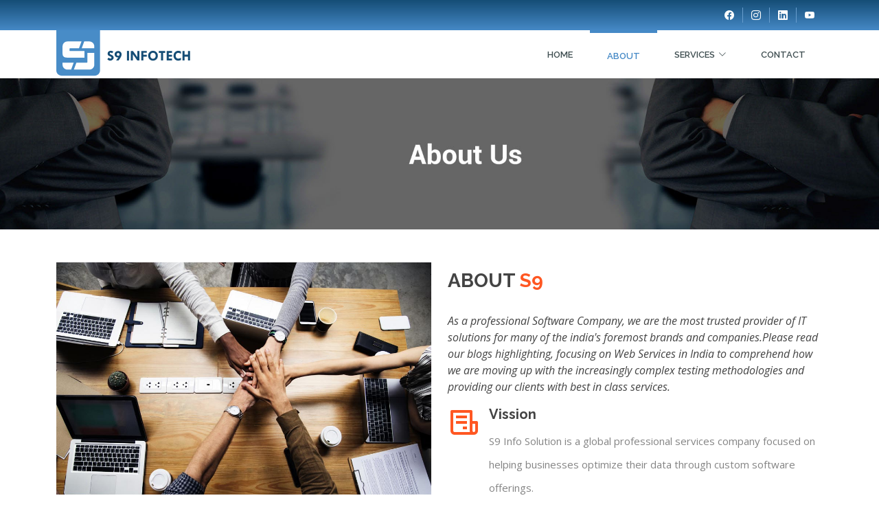

--- FILE ---
content_type: text/html
request_url: http://s9infosolutions.com/about.html
body_size: 2643
content:
<!DOCTYPE html>
<html lang="en">

<head>
  <meta charset="utf-8">
  <meta content="width=device-width, initial-scale=1.0" name="viewport">

  <title>S9 INFOTECH</title>
  <meta content="S9 Info Solutions is a global professional services company focused on helping businesses optimize their data through custom software offerings." name="description">
  <meta content="s9 info solutions, s9infosolutions, s9infosolutions.com, s9 Info, s9, s9group, s9 group, s9group.in, s9 info services, s9 web services, web development, web designing, content writing" name="keywords">

  <!-- Favicons -->
  <link href="assets/img/favicon.png" rel="icon">
  <link href="assets/img/apple-touch-icon.png" rel="apple-touch-icon">

  <!-- Google Fonts -->
  <link href="https://fonts.googleapis.com/css?family=Open+Sans:300,300i,400,400i,600,600i,700,700i|Raleway:300,300i,400,400i,500,500i,600,600i,700,700i|Poppins:300,300i,400,400i,500,500i,600,600i,700,700i" rel="stylesheet">

  <!-- Vendor CSS Files -->
  <link href="assets/vendor/animate.css/animate.min.css" rel="stylesheet">
  <link href="assets/vendor/bootstrap/css/bootstrap.min.css" rel="stylesheet">
  <link href="assets/vendor/bootstrap-icons/bootstrap-icons.css" rel="stylesheet">
  <link href="assets/vendor/boxicons/css/boxicons.min.css" rel="stylesheet">
  <link href="assets/vendor/glightbox/css/glightbox.min.css" rel="stylesheet">
  <link href="assets/vendor/remixicon/remixicon.css" rel="stylesheet">
  <link href="assets/vendor/swiper/swiper-bundle.min.css" rel="stylesheet">

  <!-- Template Main CSS File -->
  <link href="assets/css/style.css" rel="stylesheet">
</head>

<body>

  <!-- ======= Top Bar ======= -->
  <section id="topbar" class="fixed-top d-flex align-items-center">
    <div class="container d-flex justify-content-center justify-content-md-end">
      <div class="social-links d-none d-md-flex">
        <a href="https://www.facebook.com/s9infotech" target="_blank" class="facebook"><i class="bi bi-facebook"></i></a>
        <a href="https://www.instagram.com/s9infotech/" target="_blank" class="instagram"><i class="bi bi-instagram"></i></a>
        <a href="https://www.linkedin.com/company/s9infotech" target="_blank" class="linkedin"><i class="bi bi-linkedin"></i></i></a>
        <a href="https://www.youtube.com/@S9Infotech" target="_blank" class="linkedin"><i class="bi bi-youtube"></i></i></a>
      </div>
    </div>
  </section>

  <!-- ======= Header ======= -->
  <header id="header" class="fixed-top d-flex align-items-center">
    <div class="container d-flex align-items-center justify-content-between">

      <div class="logo">
        <!-- <h1><a href="index.html">S9<span> Info Solutions</span></a></h1> -->
         <a href="index.html"><img src="assets/img/s9logo.svg" alt="" class="img-fluid"></a>
      </div>

      <nav id="navbar" class="navbar">
        <ul>
          <li><a class="nav-link scrollto" href="index.html">Home</a></li>
          <li><a class="nav-link scrollto active" href="about.html">About</a></li>
          <li class="dropdown"><a href=""><span>Services</span> <i class="bi bi-chevron-down"></i></a>
            <ul>
              <li><a href="web-development.html">Web Development</a></li>
              <li><a href="app-development.html">App Development</a></li>
              <li><a href="ecom-development.html">E-Com Development</a></li>
              <li><a href="digital-marketing.html">Digital Marketing</a></li>
              <li><a href="website-designing.html">Website Designing</a></li>
              <li><a href="content-writing.html">Content Writing</a></li>
            </ul>
          </li>
          <li><a class="nav-link scrollto" href="contact.html">Contact</a></li>
        </ul>
        <i class="bi bi-list mobile-nav-toggle"></i>
      </nav><!-- .navbar -->

    </div>
  </header>
  <!-- End Header -->

  <main id="main">

    <!-- ======= Breadcrumbs ======= -->
    <section class="breadcrumbs about-img">
      <div class="container">

        <div class="d-flex justify-content-between align-items-center">
          <!-- <h2>Contact</h2>
          <ol>
            <li><a href="index.html">Home</a></li>
            <li>Contact</li> 
          </ol> -->
        </div>

      </div>
    </section><!-- End Breadcrumbs -->

    <!-- ======= About Section ======= -->
    <section id="about" class="about about-list mt-5">
      <div class="container">

        <div class="row content">
          <div class="col-lg-6 pt-4 pt-lg-0">
            <img src="assets/img/about-list-img.jpg" class="img-fluid" alt="...">
          </div>
          <div class="col-lg-6">
            <h2> About <span> S9</span></h2>
            <p  class="fst-italic">
              As a professional Software Company, we are the most trusted provider of IT solutions for many of the india's foremost brands and companies.Please read our blogs highlighting, focusing on Web Services in India to comprehend how we are moving up with the increasingly complex testing methodologies and providing our clients with best in class services.
            </p>
            <!-- <h3>One-stop solutions.</h3> -->
            <div class="icon-box mt-5 mt-lg-0">
              <i class="bx bx-receipt"></i>
              <h4>Vission</h4>
              <p>S9 Info Solution is a global professional services company focused on helping businesses optimize their data through custom software offerings.</p>
            </div>
            <div class="icon-box mt-3">
              <i class="bx bx-cube-alt"></i>
              <h4>Mission</h4>
              <p>To provide highest quality services and solutions to our clients and a productive and innovative environment for our employees to excel in the world of Information Technology.</p>
            </div>
          </div>
        </div>

      </div>
    </section> <!-- End About Section -->

  </main><!-- End #main -->

  <!-- ======= Footer ======= -->
  <footer id="footer">
    <div class="footer-top">
      <div class="container">
        <div class="row">

          <div class="col-lg-3 col-md-6">
            <div class="footer-info">
             <h3><img src="assets/img/logo.jpeg"></h3>
              <p>
              <!--Flat No.105,-->
              <!--  First Floor, Manikanta Apartments, Beside Narayana School, Bhagya Nagar Colony,-->
              <!--  KPHB, Hyd-500072<br><br>-->
                <i class="bx bx-phone"></i> : +91 941027 9999<br>
                <i class="bx bx-envelope"></i> : sales@s9infotech.com<br>
                <i class="bx bx-envelope"></i> : info@s9infotech.com<br>
              </p>
            </div>
          </div>

          <div class="col-lg-2 col-md-6 footer-links">
            <h4>Useful Links</h4>
            <ul>
              <li><i class="bx bx-chevron-right"></i> <a href="#hero">Home</a></li>
              <li><i class="bx bx-chevron-right"></i> <a href="about.html">About us</a></li>
              <li><i class="bx bx-chevron-right"></i> <a href="#services">Services</a></li>
              <li><i class="bx bx-chevron-right"></i> <a href="#">Terms of Conditions</a></li>
              <li><i class="bx bx-chevron-right"></i> <a href="#">Privacy policy</a></li>
              <li><i class="bx bx-chevron-right"></i> <a href="#">Legel Information</a></li>
            </ul>
          </div>

          <div class="col-lg-3 col-md-6 footer-links">
            <h4>Our Services</h4>
            <ul>
              <li><i class="bx bx-chevron-right"></i> <a href="website-designing.html">Web Design</a></li>
              <li><i class="bx bx-chevron-right"></i> <a href="web-development.html">Web Development</a></li>
              <li><i class="bx bx-chevron-right"></i> <a href="ecom-development.html">ECOM Development</a></li>
              <li><i class="bx bx-chevron-right"></i> <a href="digital-marketing.html">Digital Marketing</a></li>
              <li><i class="bx bx-chevron-right"></i> <a href="content-writing.html">Content Writing</a></li>
            </ul>
          </div>

          <div class="col-lg-4 col-md-6 footer-newsletter">
            <h4>Our Newsletter</h4>
            <p>Signup for latest updates!</p>
            <form action="" method="post">
              <input type="email" name="email" placeholder="Enter your E-Mail"><input type="submit" value="Subscribe">
            </form>
            <div class="social-links mt-5">
              <a href="https://www.facebook.com/s9infotech" target="_blank" class="facebook"><i class="bx bxl-facebook"></i></a>
              <a href="https://www.instagram.com/s9infotech/" target="_blank" class="instagram"><i class="bx bxl-instagram"></i></a>
              <a href="https://www.youtube.com/@S9Infotech" target="_blank" class="google-plus"><i class="bx bxl-youtube"></i></a>
              <a href="https://www.linkedin.com/company/s9infotech" target="_blank" class="linkedin"><i class="bx bxl-linkedin"></i></a>
            </div>
          </div>

        </div>
      </div>
    </div>

    <div class="container">
      <div class="copyright">Copyright &copy; 2023 <strong><span>S9 Info Solutions pvt. ltd.</span></strong>. All Rights Reserved</div>
    </div>
  </footer>
  <!-- End Footer -->

  <a href="#" class="back-to-top d-flex align-items-center justify-content-center"><i class="bi bi-arrow-up-short"></i></a>

  <!-- Vendor JS Files -->
  <script src="assets/vendor/purecounter/purecounter.js"></script>
  <script src="assets/vendor/bootstrap/js/bootstrap.bundle.min.js"></script>
  <script src="assets/vendor/glightbox/js/glightbox.min.js"></script>
  <script src="assets/vendor/isotope-layout/isotope.pkgd.min.js"></script>
  <script src="assets/vendor/swiper/swiper-bundle.min.js"></script>
  <script src="assets/vendor/php-email-form/validate.js"></script>

  <!-- Template Main JS File -->
  <script src="assets/js/main.js"></script>

</body>

</html>

--- FILE ---
content_type: text/css
request_url: http://s9infosolutions.com/assets/css/style.css
body_size: 5327
content:
/**
* Template Name: MyBiz - v4.7.0
* Template URL: https://bootstrapmade.com/mybiz-free-business-bootstrap-theme/
* Author: BootstrapMade.com
* License: https://bootstrapmade.com/license/
*/
@import url('https://fonts.googleapis.com/css2?family=Arvo:wght@400;700&display=swap');
/*--------------------------------------------------------------
# General
--------------------------------------------------------------*/
body {
  font-family: "Open Sans", sans-serif;
  color: #444444;
}

a {
  color: #4589c6;
  text-decoration: none;
}

a:hover {
  color: #0dd3fe;
  text-decoration: none;
}

h1, h2, h3, h4, h5, h6 {
  font-family: "Raleway", sans-serif;
}

/*--------------------------------------------------------------
# Back to top button
--------------------------------------------------------------*/
.back-to-top {
  position: fixed;
  visibility: hidden;
  opacity: 0;
  right: 15px;
  bottom: 15px;
  z-index: 996;
  background: #4589c6;
  width: 40px;
  height: 40px;
  border-radius: 4px;
  transition: all 0.4s;
}
.back-to-top i {
  font-size: 28px;
  color: #fff;
  line-height: 0;
}
.back-to-top:hover {
  background: #ff5722;
  color: #fff;
}
.back-to-top.active {
  visibility: visible;
  opacity: 1;
}

/*--------------------------------------------------------------
# Top Bar
--------------------------------------------------------------*/
#topbar {
  background-image: linear-gradient(#154d76, #4589c6);
  /*background: #4589c6;*/
  /*border-bottom: 1px solid #eee;*/
  font-size: 14px;
  height: 44px;
  padding: 0;
  transition: all 0.5s;
  overflow: hidden;
  z-index: 996;
}
#topbar.topbar-scrolled {
  top: -44px;
}
#topbar .contact-info i {
  font-style: normal;
  color: #ffeb3b;
}
#topbar .contact-info i a, #topbar .contact-info i span {
  padding-left: 5px;
  color: #ffffff;
}
#topbar .contact-info i a {
  line-height: 0;
  transition: 0.3s;
}
#topbar .contact-info i a:hover {
  color: #ffeb3b;
}
#topbar .social-links a {
  color: #ffffff;
  padding: 4px 12px;
  display: inline-block;
  line-height: 1px;
  transition: 0.3s;
  border-left: 1px solid #689dcd;
}
#topbar .social-links a:hover {
  color: #ffeb3b;
}
#topbar .social-links a:first-child {
  border-left: 0;
}

/*--------------------------------------------------------------
# Header
--------------------------------------------------------------*/
#header {
  height: 70px;
  z-index: 997;
  transition: all 0.5s;
  background: #fff;
  top: 44px;
}
#header.header-scrolled {
  box-shadow: 0px 0px 20px 0px rgba(0, 0, 0, 0.1);
  top: 0;
}
#header .logo h1 {
  font-size: 28px;
  margin: 0;
  line-height: 1;
  font-weight: 700;
  letter-spacing: 1px;
  font-family: 'Arvo', serif;
}
#header .logo h1 a, #header .logo h1 a:hover {
  color: #354144;
  text-decoration: none;
}
#header .logo h1 a span, #header .logo h1 a:hover span {
  color: #4589c6;
}
#header .logo img {
  padding: 0;
  margin: 0;
  max-height: 70px;
}

/*--------------------------------------------------------------
# Navigation Menu
--------------------------------------------------------------*/
/**
* Desktop Navigation 
*/
.navbar {
  padding: 0;
}
.navbar ul {
  margin: 0;
  padding: 0;
  display: flex;
  list-style: none;
  align-items: center;
}
.navbar li {
  position: relative;
}
.navbar a, .navbar a:focus {
  display: flex;
  align-items: center;
  justify-content: space-between;
  padding: 24px 25px;
  font-family: "Raleway", sans-serif;
  font-size: 13px;
  font-weight: 600;
  color: #404f52;
  white-space: nowrap;
  text-transform: uppercase;
  transition: all 0.3s ease-in-out;
  -webkit-transition: 0.3s;
  -moz-transition: 0.3s;
}
.navbar a i, .navbar a:focus i {
  font-size: 12px;
  line-height: 0;
  margin-left: 5px;
}
.navbar a:hover, .navbar .active, .navbar .active:focus, .navbar li:hover > a {
  color: #4589c6;
  border-top: 5px solid #4589c6;
}
.navbar .dropdown ul {
  display: block;
  position: absolute;
  left: 30px;
  top: calc(100% + 30px);
  margin: 0;
  padding: 10px 0;
  z-index: 99;
  opacity: 0;
  visibility: hidden;
  background: #fff;
  box-shadow: 0px 0px 30px rgba(127, 137, 161, 0.25);
  transition: 0.3s;
}
.navbar .dropdown ul li {
  min-width: 200px;
}
.navbar .dropdown ul li:hover{
  border-left: 5px solid #4589c6;
  transition: 0.3s;
}
.navbar .dropdown ul a {
  padding: 10px 20px;
  font-size: 14px;
  text-transform: none;
  font-weight: 400;
}
.navbar .dropdown ul a i {
  font-size: 12px;
}
.navbar .dropdown ul a:hover, .navbar .dropdown ul .active:hover, .navbar .dropdown ul li:hover > a {
  color: #4589c6;
  border-top: 0px !important;
}
.navbar .dropdown:hover > ul {
  opacity: 1;
  top: 100%;
  visibility: visible;
}
.navbar .dropdown .dropdown ul {
  top: 0;
  left: calc(100% - 30px);
  visibility: hidden;
}
.navbar .dropdown .dropdown:hover > ul {
  opacity: 1;
  top: 0;
  left: 100%;
  visibility: visible;
}
@media (max-width: 1366px) {
  .navbar .dropdown .dropdown ul {
    left: -90%;
  }
  .navbar .dropdown .dropdown:hover > ul {
    left: -100%;
  }
}

/**
* Mobile Navigation 
*/
.mobile-nav-toggle {
  color: #354144;
  font-size: 28px;
  cursor: pointer;
  display: none;
  line-height: 0;
  transition: 0.5s;
}
.mobile-nav-toggle.bi-x {
  color: #fff;
}

@media (max-width: 991px) {
  .mobile-nav-toggle {
    display: block;
  }

  .navbar ul {
    display: none;
  }
}
.navbar-mobile {
  position: fixed;
  overflow: hidden;
  top: 0;
  right: 0;
  left: 0;
  bottom: 0;
  background: rgba(31, 38, 39, 0.9);
  transition: 0.3s;
  z-index: 999;
}
.navbar-mobile .mobile-nav-toggle {
  position: absolute;
  top: 15px;
  right: 15px;
}
.navbar-mobile ul {
  display: block;
  position: absolute;
  top: 55px;
  right: 15px;
  bottom: 15px;
  left: 15px;
  padding: 10px 0;
  background-color: #fff;
  overflow-y: auto;
  transition: 0.3s;
}
.navbar-mobile a, .navbar-mobile a:focus {
  padding: 10px 20px;
  font-size: 15px;
  color: #354144;
}
.navbar-mobile a:hover, .navbar-mobile .active, .navbar-mobile li:hover > a {
  color: #4589c6;
  border-top: 0px;
  border-left: 5px solid #4589c6;
}
.navbar-mobile .getstarted, .navbar-mobile .getstarted:focus {
  margin: 15px;
}
.navbar-mobile .dropdown ul {
  position: static;
  display: none;
  margin: 10px 20px;
  padding: 10px 0;
  z-index: 99;
  opacity: 1;
  visibility: visible;
  background: #fff;
  box-shadow: 0px 0px 30px rgba(127, 137, 161, 0.25);
}
.navbar-mobile .dropdown ul li {
  min-width: 200px;
}
.navbar-mobile .dropdown ul a {
  padding: 10px 20px;
  border-left: 0px;
}
.navbar-mobile .dropdown ul a i {
  font-size: 12px;
}
.navbar-mobile .dropdown ul a:hover, .navbar-mobile .dropdown ul .active:hover, .navbar-mobile .dropdown ul li:hover > a {
  color: #4589c6;
}
.navbar-mobile .dropdown > .dropdown-active {
  display: block;
}

/*--------------------------------------------------------------
# Hero Section
--------------------------------------------------------------*/
#hero {
  width: 100%;
  height: 70vh;
  background-color: rgba(31, 38, 39, 0.8);
  overflow: hidden;
  position: relative;
  padding: 0;
  margin-top: 114px;
}
#hero .carousel-item {
  width: 100%;
  height: 70vh;
  background-size: cover;
  background-position: center;
  background-repeat: no-repeat;
  position: relative;
}
#hero .carousel-item::before {
  content: "";
  background-color: rgba(0, 0, 0, 0);
  position: absolute;
  top: 0;
  right: 0;
  left: 0;
  bottom: 0;
}
#hero .carousel-container {
  display: flex;
  justify-content: center;
  align-items: center;
  position: absolute;
  bottom: 0;
  top: 0;
  left: 0;
  right: 0;
}
#hero .carousel-content {
  text-align: center;
}
#hero h2 {
  color: #fff;
  margin-bottom: 30px;
  font-size: 48px;
  font-weight: 700;
}
#hero h2 span{
  color: #ff5722;
  font-family: 'Open Sans', sans-serif;
}
#hero p {
  width: 80%;
  -webkit-animation-delay: 0.4s;
  animation-delay: 0.4s;
  margin: 0 auto 30px auto;
  color: #fff;
}
#hero .carousel-inner .carousel-item {
  transition-property: opacity;
  background-position: center top;
}
#hero .carousel-inner .carousel-item,
#hero .carousel-inner .active.carousel-item-start,
#hero .carousel-inner .active.carousel-item-end {
  opacity: 0;
}
#hero .carousel-inner .active,
#hero .carousel-inner .carousel-item-next.carousel-item-start,
#hero .carousel-inner .carousel-item-prev.carousel-item-end {
  opacity: 1;
  transition: 0.5s;
}
#hero .carousel-inner .carousel-item-next,
#hero .carousel-inner .carousel-item-prev,
#hero .carousel-inner .active.carousel-item-start,
#hero .carousel-inner .active.carousel-item-end {
  left: 0;
  transform: translate3d(0, 0, 0);
}
#hero .carousel-control-prev, #hero .carousel-control-next {
  width: 10%;
}
#hero .carousel-control-next-icon, #hero .carousel-control-prev-icon {
  background: none;
  font-size: 48px;
  line-height: 1;
  width: auto;
  height: auto;
}
#hero .carousel-indicators li {
  cursor: pointer;
  width: 12px;
  height: 12px;
  border-radius: 50%;
  margin: 0 4px;
  transition: ease-in;
  opacity: 0.7;
}
#hero .carousel-indicators li.active {
  opacity: 1;
  background-color: #ff5722;
}
#hero .btn-get-started {
  font-family: "Raleway", sans-serif;
  font-weight: 500;
  font-size: 14px;
  letter-spacing: 1px;
  display: inline-block;
  padding: 14px 32px;
  border-radius: 5px;
  transition: 0.5s;
  line-height: 1;
  margin: 10px;
  color: #fff;
  background: #ff5722;
  -webkit-animation-delay: 0.8s;
  animation-delay: 0.8s;
}
#hero .btn-get-started:hover {
  background: #4589c6;
}
@media (max-width: 768px) {
  #hero {
    height: 90vh;
  }
  #hero .carousel-item {
    height: 90vh;
  }
  #hero h2 {
    font-size: 28px;
  }
}
@media (min-width: 1024px) {
  #hero p {
    width: 60%;
  }
  #hero .carousel-control-prev, #hero .carousel-control-next {
    width: 5%;
  }
}
@media (max-height: 500px) {
  #hero {
    height: 150vh;
  }
  #hero .carousel-item {
    height: 150vh;
  }
}

/*--------------------------------------------------------------
# Sections General
--------------------------------------------------------------*/
section {
  padding: 60px 0;
}

.section-bg {
  background-color: #f2fdff;
}

.section-title {
  text-align: center;
  padding: 30px 0;
  position: relative;
}
.section-title h2 {
  font-size: 32px;
  font-weight: 700;
  text-transform: uppercase;
  margin-bottom: 20px;
  padding-bottom: 0;
  color: #354144;
  position: relative;
  z-index: 2;
}
.section-title span {
  position: absolute;
  top: 30px;
  color: #f3f5f5;
  left: 0;
  right: 0;
  z-index: 1;
  font-weight: 700;
  font-size: 52px;
  text-transform: uppercase;
  line-height: 0;
}
.section-title p {
  margin-bottom: 0;
  position: relative;
  z-index: 2;
}
@media (max-width: 575px) {
  .section-title h2 {
    font-size: 28px;
    margin-bottom: 15px;
  }
  .section-title span {
    font-size: 38px;
  }
}
/*--------------------------------------------------------------
# Clients
--------------------------------------------------------------*/
.clients .clients-wrap {
  border-top: 1px solid #eceff0;
  border-left: 1px solid #eceff0;
}
.clients .client-logo {
  display: flex;
  justify-content: center;
  align-items: center;
  border-right: 1px solid #eceff0;
  border-bottom: 1px solid #eceff0;
  overflow: hidden;
  background: #fff;
  height: 120px;
  padding: 40px;
}
.clients .client-logo img {
  max-width: 100%;
  filter: grayscale(100);
}
.clients .client-logo:hover img {
  filter: none;
  transform: scale(1.1);
}
.clients img {
  transition: all 0.4s ease-in-out;
}

/*--------------------------------------------------------------
# About
--------------------------------------------------------------*/
.about .content h2 {
  font-weight: 700;
  font-size: 28px;
  line-height: 53px;
  margin-bottom: 20px;
  text-transform: uppercase;
/*  font-family: 'Arvo', serif;*/
}
.about .content h2 span{color: #ff5722;}
.about .content h3 {
  font-weight: 500;
  line-height: 32px;
  font-size: 24px;
}
.about .content ul {
  list-style: none;
  padding: 0;
}
.about .content ul li {
  padding: 10px 0 0 28px;
  position: relative;
}
.about .content ul i {
  left: 0;
  top: 7px;
  position: absolute;
  font-size: 20px;
  color: #4589c6;
}
.about .content p:last-child {
  margin-bottom: 0;
}

/*--------------------------------------------------------------
# About List
--------------------------------------------------------------*/
.about-list {
  padding-top: 0;
}
.about-list .icon-box h4 {
  font-size: 20px;
  font-weight: 700;
  margin: 5px 0 10px 60px;
}
.about-list .icon-box i {
  font-size: 48px;
  float: left;
  color: #ff5722;
}
.about-list .icon-box p {
  font-size: 15px;
  color: #848484;
  margin-left: 60px;
  line-height: 34px;
}
.about-list .image {
  background-position: center center;
  background-repeat: no-repeat;
  background-size: cover;
  min-height: 400px;
}

/*--------------------------------------------------------------
# Counts
--------------------------------------------------------------*/
.counts {
  background: url("../img/counts-bg.jpg") center center no-repeat;
  background-size: cover;
  padding: 80px 0 60px 0;
  position: relative;
}
.counts::before {
  content: "";
  position: absolute;
  background: rgba(0, 0, 0, 0.7);
  left: 0;
  right: 0;
  top: 0;
  bottom: 0;
}
.counts .title {
  position: relative;
  color: #fff;
  margin-bottom: 40px;
}
.counts .title h3 {
  font-size: 36px;
  font-weight: 700;
}
.counts .counters span {
  font-size: 48px;
  display: block;
  color: #4589c6;
}
.counts .counters p {
  padding: 0;
  margin: 0 0 20px 0;
  font-family: "Raleway", sans-serif;
  font-size: 14px;
  color: #fff;
}

/*--------------------------------------------------------------
# Services
--------------------------------------------------------------*/
.services .icon-box {
  margin-bottom: 20px;
  padding: 30px;
  border-radius: 6px;
  background: #fff;
  transition: all 0.3s ease-in-out;
  -webkit-transition: 0.3s;
  -moz-transition: 0.3s;
}
.services .icon-box:hover{
  box-shadow: 4px 4px 6px #e0eef1;
  margin-top: -3px;
  margin-left: -3px;
  transition: all 0.3s ease-in-out;
  -webkit-transition: 0.3s;
  -moz-transition: 0.3s;
}
.services .icon-box i {
  float: left;
  color: #ff5722;
  font-size: 40px;
  line-height: 0;
  transition: all 0.3s ease-in-out;
  -webkit-transition: 0.3s;
  -moz-transition: 0.3s;
}
.services .icon-box h4 {
  margin-left: 70px;
  font-weight: 700;
  margin-bottom: 15px;
  font-size: 18px;
}
.services .icon-box h4 a {
  color: #354144;
  transition: 0.3s;
}
.services .icon-box:hover h4 a {
  color: #4589c6;
}
.services .icon-box:hover i {
  -webkit-transform: scaleX(-1);
  transform: scaleX(-1);
  transition: all 0.3s ease-in-out;
  -webkit-transition: 0.3s;
  -moz-transition: 0.3s;
}
.services .icon-box p {
  margin-left: 70px;
  line-height: 24px;
  font-size: 14px;
}

/*--------------------------------------------------------------
# Portfolio
--------------------------------------------------------------*/
.portfolio .portfolio-item {
  margin-bottom: 30px;
}
.portfolio #portfolio-flters {
  padding: 0;
  margin: 0 0 35px 0;
  list-style: none;
  text-align: center;
}
.portfolio #portfolio-flters li {
  cursor: pointer;
  margin: 0 15px 15px 0;
  display: inline-block;
  padding: 10px 20px;
  font-size: 12px;
  line-height: 20px;
  color: #444444;
  border-radius: 4px;
  text-transform: uppercase;
  background: #fff;
  margin-bottom: 5px;
  transition: all 0.3s ease-in-out;
}
.portfolio #portfolio-flters li:hover, .portfolio #portfolio-flters li.filter-active {
  background: #4589c6;
  color: #fff;
}
.portfolio #portfolio-flters li:last-child {
  margin-right: 0;
}
.portfolio .portfolio-wrap {
  box-shadow: 0px 2px 12px rgba(0, 0, 0, 0.08);
  transition: 0.3s;
  position: relative;
  overflow: hidden;
}
.portfolio .portfolio-wrap img {
  transition: 0.3s;
}
.portfolio .portfolio-wrap .portfolio-info {
  display: flex;
  justify-content: center;
  align-items: center;
  flex-direction: column;
  opacity: 0;
  position: absolute;
  bottom: 0;
  top: 0;
  left: 0;
  right: 0;
  transition: 0.3s;
  text-align: center;
  background: rgba(53, 65, 68, 0.6);
  padding-bottom: 30px;
}
.portfolio .portfolio-wrap .portfolio-info h4 {
  font-size: 20px;
  color: #fff;
  font-weight: 600;
}
.portfolio .portfolio-wrap .portfolio-info p {
  color: #fff;
  font-size: 14px;
  text-transform: uppercase;
}
.portfolio .portfolio-wrap .portfolio-info .portfolio-links {
  display: flex;
}
.portfolio .portfolio-wrap .portfolio-info .portfolio-links a {
  color: #4589c6;
  margin: 0 4px;
  background-color: #fff;
  border-radius: 50px;
  width: 36px;
  height: 36px;
  transition: 0.3s;
  display: flex;
  align-items: center;
  justify-content: center;
}
.portfolio .portfolio-wrap .portfolio-info .portfolio-links a i {
  font-size: 18px;
  line-height: 0;
}
.portfolio .portfolio-wrap .portfolio-info .portfolio-links a:hover {
  background: #4589c6;
  color: #fff;
}
.portfolio .portfolio-wrap:hover {
  box-shadow: 0px 4px 14px rgba(0, 0, 0, 0.16);
}
.portfolio .portfolio-wrap:hover .portfolio-info {
  opacity: 1;
  padding-bottom: 0;
}
.portfolio .portfolio-wrap:hover img {
  transform: scale(1.1);
}

/*--------------------------------------------------------------
# Portfolio Details
--------------------------------------------------------------*/
.portfolio-details {
  padding-top: 40px;
}
.portfolio-details .portfolio-details-slider img {
  width: 100%;
}
.portfolio-details .portfolio-details-slider .swiper-pagination {
  margin-top: 20px;
  position: relative;
}
.portfolio-details .portfolio-details-slider .swiper-pagination .swiper-pagination-bullet {
  width: 12px;
  height: 12px;
  background-color: #fff;
  opacity: 1;
  border: 1px solid #4589c6;
}
.portfolio-details .portfolio-details-slider .swiper-pagination .swiper-pagination-bullet-active {
  background-color: #4589c6;
}
.portfolio-details .portfolio-info {
  padding: 30px;
  box-shadow: 0px 0 30px rgba(53, 65, 68, 0.08);
}
.portfolio-details .portfolio-info h3 {
  font-size: 22px;
  font-weight: 700;
  margin-bottom: 20px;
  padding-bottom: 20px;
  border-bottom: 1px solid #eee;
}
.portfolio-details .portfolio-info ul {
  list-style: none;
  padding: 0;
  font-size: 15px;
}
.portfolio-details .portfolio-info ul li + li {
  margin-top: 10px;
}
.portfolio-details .portfolio-description {
  padding-top: 30px;
}
.portfolio-details .portfolio-description h2 {
  font-size: 26px;
  font-weight: 700;
  margin-bottom: 20px;
}
.portfolio-details .portfolio-description p {
  padding: 0;
}

/*--------------------------------------------------------------
# Team
--------------------------------------------------------------*/
.team {
  background: #fff;
}
.team .member {
  position: relative;
  box-shadow: 0px 2px 15px rgba(0, 0, 0, 0.1);
  padding: 30px;
  border-radius: 10px;
}
.team .member .pic {
  overflow: hidden;
  width: 180px;
  border-radius: 50%;
}
.team .member .pic img {
  transition: ease-in-out 0.3s;
}
.team .member:hover img {
  transform: scale(1.1);
}
.team .member .member-info {
  padding-left: 30px;
}
.team .member h4 {
  font-weight: 700;
  margin-bottom: 5px;
  font-size: 20px;
  color: #354144;
}
.team .member span {
  display: block;
  font-size: 15px;
  padding-bottom: 10px;
  position: relative;
  font-weight: 500;
}
.team .member span::after {
  content: "";
  position: absolute;
  display: block;
  width: 50px;
  height: 1px;
  background: #b4c1c4;
  bottom: 0;
  left: 0;
}
.team .member p {
  margin: 10px 0 0 0;
  font-size: 14px;
}
.team .member .social {
  margin-top: 12px;
  display: flex;
  align-items: center;
  justify-content: flex-start;
}
.team .member .social a {
  transition: ease-in-out 0.3s;
  display: flex;
  align-items: center;
  justify-content: center;
  border-radius: 50px;
  width: 32px;
  height: 32px;
  background: #c2cdcf;
}
.team .member .social a i {
  color: #fff;
  font-size: 16px;
  margin: 0 2px;
}
.team .member .social a:hover {
  background: #4589c6;
}
.team .member .social a + a {
  margin-left: 8px;
}

/*--------------------------------------------------------------
# Testimonials
--------------------------------------------------------------*/
.testimonials {
  padding: 80px 0;
  background: url("../img/testimonials-bg.jpg") no-repeat;
  background-position: center center;
  background-size: cover;
  position: relative;
}
.testimonials::before {
  content: "";
  position: absolute;
  left: 0;
  right: 0;
  top: 0;
  bottom: 0;
  background: rgba(8, 10, 11, 0.7);
}
.testimonials .section-header {
  margin-bottom: 40px;
}
.testimonials .testimonials-carousel, .testimonials .testimonials-slider {
  overflow: hidden;
}
.testimonials .testimonial-item {
  text-align: center;
  color: #fff;
}
.testimonials .testimonial-item .testimonial-img {
  width: 100px;
  border-radius: 50%;
  border: 6px solid rgba(255, 255, 255, 0.15);
  margin: 0 auto;
}
.testimonials .testimonial-item h3 {
  font-size: 20px;
  font-weight: bold;
  margin: 10px 0 5px 0;
  color: #fff;
}
.testimonials .testimonial-item h4 {
  font-size: 14px;
  color: #ddd;
  margin: 0 0 15px 0;
}
.testimonials .testimonial-item .quote-icon-left, .testimonials .testimonial-item .quote-icon-right {
  color: rgba(255, 255, 255, 0.4);
  font-size: 26px;
}
.testimonials .testimonial-item .quote-icon-left {
  display: inline-block;
  left: -5px;
  position: relative;
}
.testimonials .testimonial-item .quote-icon-right {
  display: inline-block;
  right: -5px;
  position: relative;
  top: 10px;
}
.testimonials .testimonial-item p {
  font-style: italic;
  margin: 0 auto 15px auto;
  color: #eee;
}
.testimonials .swiper-pagination {
  margin-top: 20px;
  position: relative;
}
.testimonials .swiper-pagination .swiper-pagination-bullet {
  width: 12px;
  height: 12px;
  background-color: rgba(255, 255, 255, 0.5);
  opacity: 1;
}
.testimonials .swiper-pagination .swiper-pagination-bullet-active {
  background-color: #4589c6;
}
@media (min-width: 1024px) {
  .testimonials {
    background-attachment: fixed;
  }
}
@media (min-width: 992px) {
  .testimonials .testimonial-item p {
    width: 80%;
  }
}

/*--------------------------------------------------------------
# Contact
--------------------------------------------------------------*/
.contact .info-wrap {
  box-shadow: 0px 2px 15px rgba(0, 0, 0, 0.1);
  padding: 30px;
}
.contact .info {
  background: #fff;
}
.contact .info i {
  font-size: 24px;
  color: #4589c6;
  float: left;
  width: 48px;
  height: 48px;
  background: #e2faff;
  display: flex;
  justify-content: center;
  align-items: center;
  border-radius: 50px;
  transition: all 0.3s ease-in-out;
}
.contact .info h4 {
  padding: 0 0 0 60px;
  font-size: 22px;
  font-weight: 600;
  margin-bottom: 5px;
  color: #354144;
}
.contact .info p {
  padding: 0 0 0 60px;
  margin-bottom: 0;
  font-size: 14px;
  color: #62787d;
}
.contact .info:hover i {
  background: #ff5722;
  color: #fff;
}
.contact .php-email-form {
  width: 100%;
  box-shadow: 0 0 24px 0 rgba(0, 0, 0, 0.12);
  padding: 30px;
  background: #fff;
}
.contact .php-email-form .form-group {
  padding-bottom: 8px;
}
.contact .php-email-form .error-message {
  display: none;
  color: #fff;
  background: #ed3c0d;
  text-align: left;
  padding: 15px;
}
.contact .php-email-form .error-message br + br {
  margin-top: 25px;
}
.contact .php-email-form .sent-message {
  display: none;
  color: #fff;
  background: #18d26e;
  text-align: center;
  padding: 15px;
  font-weight: 600;
}
.contact .php-email-form .loading {
  display: none;
  background: #fff;
  text-align: center;
  padding: 15px;
}
.contact .php-email-form .loading:before {
  content: "";
  display: inline-block;
  border-radius: 50%;
  width: 24px;
  height: 24px;
  margin: 0 10px -6px 0;
  border: 3px solid #18d26e;
  border-top-color: #eee;
  -webkit-animation: animate-loading 1s linear infinite;
  animation: animate-loading 1s linear infinite;
}
.contact .php-email-form input, .contact .php-email-form textarea {
  border-radius: 0;
  box-shadow: none;
  font-size: 14px;
}
.contact .php-email-form input {
  height: 44px;
}
.contact .php-email-form textarea {
  padding: 10px 12px;
}
.contact .php-email-form button[type=submit] {
  background: #4589c6;
  border: 0;
  padding: 10px 24px;
  color: #fff;
  transition: 0.4s;
  border-radius: 4px;
}
.contact .php-email-form button[type=submit]:hover {
  background: #ff5722;
}
@-webkit-keyframes animate-loading {
  0% {
    transform: rotate(0deg);
  }
  100% {
    transform: rotate(360deg);
  }
}
@keyframes animate-loading {
  0% {
    transform: rotate(0deg);
  }
  100% {
    transform: rotate(360deg);
  }
}

/*--------------------------------------------------------------
# Breadcrumbs
--------------------------------------------------------------*/
.breadcrumbs {
  padding: 110px 0;
  background: #f6f7f8;
  min-height: 40px;
  margin-top: 114px;
}
.breadcrumbs h2 {
  font-size: 24px;
  font-weight: 400;
}
.breadcrumbs ol {
  display: flex;
  flex-wrap: wrap;
  list-style: none;
  padding: 0;
  margin: 0;
}
.breadcrumbs ol li + li {
  padding-left: 10px;
}
.breadcrumbs ol li + li::before {
  display: inline-block;
  padding-right: 10px;
  color: #4b5c61;
  content: "/";
}
.contact-img {
  background: url(../img/contact.jpg) center center;
  background-size: cover;
}
.about-img {
  background: url(../img/about.jpg) center center;
  background-size: cover;
}
.web-img {
  background: url(../img/services/web-banner.jpg) center center;
  background-size: cover;
}
.app-img {
  background: url(../img/services/app-banner.jpg) center center;
  background-size: cover;
}
.ecom-img {
  background: url(../img/services/ecom-banner.jpg) center center;
  background-size: cover;
}
.digital-img {
  background: url(../img/services/digital-banner.jpg) center center;
  background-size: cover;
}
.content-img {
  background: url(../img/services/content-banner.jpg) center center;
  background-size: cover;
}
.website-img {
  background: url(../img/services/website-banner.jpg) center center;
  background-size: cover;
}
@media (max-width: 768px) {
  .breadcrumbs .d-flex {
    display: block !important;
  }
  .breadcrumbs ol {
    display: block;
  }
  .breadcrumbs ol li {
    display: inline-block;
  }
}
.service-title{text-align: center;}
.service-title h3{font-size: 2.5em;}
.service-title span {
  width: 2px;
  height: 15px;
  display: inline-block;
  position: relative;
  background-color: #ff5722;
}
.service-title span:before {
  content: '';
  right: 4px;
  top: 7px;
  position: absolute;
  width: 100px;
  height: 2px;
  background-color: #ff5722;
}
.service-title span:after {
  content: '';
  left: 4px;
  top: 7px;
  position: absolute;
  width: 100px;
  height: 2px;
  background-color: #ff5722;
}

/*--------------------------------------------------------------
# Footer
--------------------------------------------------------------*/
#footer {
  background: #24282e;
  padding: 0 0 30px 0;
  color: #fff;
  font-size: 14px;
}
#footer .footer-top {
  background: #2a343c;
  border-bottom: 1px solid #354144;
  padding: 60px 0 30px 0;
}
#footer .footer-top .footer-info {
  margin-bottom: 30px;
}
#footer .footer-top .footer-info h3 {
  font-size: 24px;
  margin: 0 0 20px 0;
  padding: 2px 0 2px 0;
  line-height: 1;
  font-weight: 700;
}
#footer .footer-top .footer-info h3 img{
  width: 25%;
  height: 70px;
  cursor: pointer;
  border:2px solid black;
  border-radius:10%;
}
#footer .footer-top .footer-info p {
  font-size: 14px;
  line-height: 24px;
  margin-bottom: 0;
  font-family: "Poppins", sans-serif;
  color: #fff;
}
#footer .footer-top .social-links a {
  font-size: 18px;
  display: inline-block;
  background: #354144;
  color: #fff;
  line-height: 1;
  padding: 8px 0;
  margin-right: 4px;
  border-radius: 5px;
  text-align: center;
  width: 36px;
  height: 36px;
  transition: 0.3s;
}
#footer .footer-top .social-links a:hover {
  background: #4589c6;
  color: #fff;
  text-decoration: none;
}
#footer .footer-top h4 {
  font-size: 16px;
  font-weight: 600;
  color: #fff;
  position: relative;
  padding-bottom: 12px;
}
#footer .footer-top .footer-links {
  margin-bottom: 30px;
}
#footer .footer-top .footer-links ul {
  list-style: none;
  padding: 0;
  margin: 0;
}
#footer .footer-top .footer-links ul i {
  padding-right: 2px;
  color: #40dcfe;
  font-size: 18px;
  line-height: 1;
}
#footer .footer-top .footer-links ul li {
  padding: 10px 0;
  display: flex;
  align-items: center;
}
#footer .footer-top .footer-links ul li:first-child {
  padding-top: 0;
}
#footer .footer-top .footer-links ul a {
  color: #fff;
  transition: 0.3s;
  display: inline-block;
  line-height: 1;
}
#footer .footer-top .footer-links ul a:hover {
  color: #4589c6;
}
#footer .footer-top .footer-links ul a:hover>i {
  color: #ff5722;
}
#footer .footer-top .footer-newsletter form {
  margin-top: 30px;
  background: #fff;
  padding: 6px 10px;
  position: relative;
  border-radius: 4px;
}
#footer .footer-top .footer-newsletter form input[type=email] {
  border: 0;
  padding: 4px;
  width: calc(100% - 110px);
}
#footer .footer-top .footer-newsletter form input[type=submit] {
  position: absolute;
  top: 0;
  right: -2px;
  bottom: 0;
  border: 0;
  background: none;
  font-size: 16px;
  padding: 0 20px;
  background: #4589c6;
  color: #fff;
  transition: 0.3s;
  border-radius: 0 5px 5px 0;
}
#footer .footer-top .footer-newsletter form input[type=submit]:hover {
  background: #ff5722;
}
#footer .copyright {
  text-align: center;
  padding-top: 30px;
}
#footer .credits {
  padding-top: 10px;
  text-align: center;
  font-size: 13px;
  color: #fff;
}

--- FILE ---
content_type: image/svg+xml
request_url: http://s9infosolutions.com/assets/img/s9logo.svg
body_size: 5566
content:
<?xml version="1.0" encoding="UTF-8"?>
<!DOCTYPE svg PUBLIC "-//W3C//DTD SVG 1.1//EN" "http://www.w3.org/Graphics/SVG/1.1/DTD/svg11.dtd">
<!-- Creator: CorelDRAW -->
<svg xmlns="http://www.w3.org/2000/svg" xml:space="preserve" width="7.49776in" height="2.54893in" version="1.1" style="shape-rendering:geometricPrecision; text-rendering:geometricPrecision; image-rendering:optimizeQuality; fill-rule:evenodd; clip-rule:evenodd"
viewBox="0 0 7497.76 2548.92"
 xmlns:xlink="http://www.w3.org/1999/xlink"
 xmlns:xodm="http://www.corel.com/coreldraw/odm/2003">
 <defs>
  <style type="text/css">
   <![CDATA[
    .fil0 {fill:none}
    .fil2 {fill:#FEFEFE}
    .fil1 {fill:#488CC7}
    .fil3 {fill:#154D76;fill-rule:nonzero}
   ]]>
  </style>
 </defs>
 <g id="Layer_x0020_1">
  <metadata id="CorelCorpID_0Corel-Layer"/>
  <rect class="fil0" y="-0" width="7497.76" height="2548.92"/>
  <path class="fil1" d="M-0 0l2315.36 0 0 2132.59c0,152.5 -124.77,277.28 -277.28,277.28l-1760.81 0c-152.5,0 -277.28,-124.77 -277.28,-277.28l0 -2132.59z"/>
  <path class="fil2" d="M587.78 595.16l746.11 0 -132.31 358.87 -469.27 0c-18.63,0 -33.85,15.22 -33.85,33.85l0 82.21c0,18.63 15.22,33.85 33.85,33.85l754.9 0 0 348.18 -922.04 0c-148.08,0 -235.58,-58.03 -235.58,-218.79l0 -379.99c0,-142 116.18,-258.19 258.19,-258.19zm890.46 0l274.62 0c142,0 258.19,116.18 258.19,258.19l0 100.68 -665.12 0 132.31 -358.87zm532.81 608.3l0 626.03c0,142 -116.18,258.19 -258.19,258.19l-824.93 0 136.27 -369.58 548.24 0c18.62,0 33.85,-15.23 33.85,-33.85l0 -14.67 0.47 0 0 -466.12 364.29 0zm-1227.47 884.22l-195.8 0c-142.01,0 -258.19,-116.18 -258.19,-258.19l0 -111.39 590.26 0 -136.27 369.58z"/>
  <path class="fil3" d="M3022.71 1142.59l-68.36 74.98c-36.17,-21.2 -62.26,-31.8 -78.16,-31.8 -12.32,0 -22.92,4.64 -31.8,13.78 -8.87,9.14 -13.25,20 -13.25,32.59 0,25.04 22.79,46.76 68.36,65.31 33.38,14.31 58.69,27.29 75.91,38.81 17.22,11.52 31.66,27.42 43.32,47.96 11.66,20.4 17.48,42.52 17.48,66.37 0,43.85 -17.75,81.87 -53.12,114.19 -35.37,32.46 -77.23,48.62 -125.45,48.62 -52.99,0 -105.18,-24.91 -156.85,-74.72l72.2 -84.25c32.59,33.38 62.93,50.07 91.41,50.07 13.25,0 25.96,-5.83 38.15,-17.49 12.32,-11.52 18.41,-23.71 18.41,-36.56 0,-26.23 -28.09,-49.81 -84.26,-70.48 -32.06,-11.92 -54.84,-23.05 -68.49,-33.25 -13.65,-10.2 -25.17,-25.17 -34.44,-44.64 -9.27,-19.61 -13.91,-39.48 -13.91,-60.01 0,-45.31 14.84,-82 44.38,-110.22 29.54,-28.22 68.22,-42.26 116.05,-42.26 56.57,0 103.99,17.62 142.41,52.99z"/>
  <path id="_1" class="fil3" d="M3296.14 1606.26l-131.55 0 122.01 -167.71c-23.19,2.65 -38.02,3.97 -44.38,3.97 -43.45,0 -80.28,-16.03 -110.22,-47.96 -29.94,-31.93 -44.91,-71.4 -44.91,-118.3 0,-48.88 18.55,-89.95 55.51,-123.2 36.96,-33.25 82.8,-49.94 137.64,-49.94 52.19,0 94.85,16.69 127.83,50.21 32.99,33.52 49.41,76.97 49.41,130.35 0,38.82 -9.67,77.63 -28.88,116.45 -19.34,38.81 -35.77,67.83 -49.15,86.9l-83.33 119.23zm56.44 -323.77c0,-21.99 -7.55,-40.54 -22.65,-55.64 -15.24,-15.23 -34.05,-22.78 -56.57,-22.78 -19.87,0 -37.09,7.81 -51.67,23.31 -14.44,15.5 -21.73,33.91 -21.73,55.11 0,21.59 7.29,39.61 21.99,54.44 14.57,14.7 32.19,22.13 52.99,22.13 21.19,0 39.48,-7.55 54.71,-22.52 15.24,-14.97 22.92,-32.98 22.92,-54.05z"/>
  <polygon id="_2" class="fil3" points="3742.84,1096.76 3852.53,1096.76 3852.53,1606.26 3742.84,1606.26 "/>
  <polygon id="_3" class="fil3" points="4291.95,1096.76 4399.26,1096.76 4399.26,1606.26 4293.01,1606.26 4059.06,1276.39 4059.06,1606.26 3949.37,1606.26 3949.37,1096.76 4057.73,1096.76 4291.95,1424.24 "/>
  <polygon id="_4" class="fil3" points="4502.59,1096.76 4789.53,1096.76 4789.53,1195.32 4612.28,1195.32 4612.28,1299.44 4789.53,1299.44 4789.53,1398.8 4612.28,1398.8 4612.28,1606.26 4502.59,1606.26 "/>
  <path id="_5" class="fil3" d="M4865.83 1351.37c0,-75.38 24.91,-137.51 74.72,-186.66 49.81,-49.02 108.89,-73.52 177.12,-73.52 75.65,0 138.04,24.64 187.45,73.92 49.41,49.41 74.19,111.68 74.19,186.92 0,74.85 -24.51,136.98 -73.39,186.39 -48.88,49.41 -110.48,74.19 -184.67,74.19 -74.32,0 -135.39,-24.64 -183.48,-73.79 -47.95,-49.15 -71.93,-111.68 -71.93,-187.45zm257.27 -158.44c-42.79,-0.8 -77.23,13.91 -103.46,44.25 -26.23,30.33 -39.34,69.42 -39.34,117.24 0,45.31 13.38,82.8 40.14,112.6 26.63,29.81 60.41,44.65 101.21,44.65 42.79,0 77.37,-14.7 103.73,-44.11 26.36,-29.28 39.48,-68.09 39.48,-116.18 0,-47.43 -12.85,-85.44 -38.68,-114.19 -25.83,-28.75 -60.15,-43.45 -103.07,-44.25z"/>
  <polygon id="_6" class="fil3" points="5428.06,1096.76 5770.64,1096.76 5770.64,1204.86 5653.8,1204.86 5653.8,1606.26 5544.11,1606.26 5544.11,1204.86 5428.06,1204.86 "/>
  <polygon id="_7" class="fil3" points="5844.56,1096.76 6131.5,1096.76 6131.5,1197.7 5954.25,1197.7 5954.25,1300.24 6131.5,1300.24 6131.5,1399.59 5954.25,1399.59 5954.25,1505.31 6131.5,1505.31 6131.5,1606.26 5844.56,1606.26 "/>
  <path id="_8" class="fil3" d="M6605.23 1123.78l0 124c-55.11,-32.85 -103.33,-49.28 -144.8,-49.28 -41.33,0 -74.45,14.18 -99.35,42.66 -24.78,28.48 -37.23,66.77 -37.23,114.86 0,45.44 13.12,81.87 39.21,109.16 26.1,27.29 61.07,40.94 104.79,40.94 38.28,0 84.12,-15.63 137.37,-46.9l0 124c-59.74,20.14 -109.56,30.2 -149.43,30.2 -68.49,0 -126.78,-25.17 -174.6,-75.51 -47.83,-50.34 -71.8,-111.81 -71.8,-184.27 0,-73.79 24.37,-136.18 73.13,-187.32 48.75,-51.14 108.1,-76.7 177.91,-76.7 45.04,0 93.26,11.39 144.8,34.18z"/>
  <polygon id="_9" class="fil3" points="6686.3,1096.76 6795.99,1096.76 6795.99,1293.09 6977.22,1293.09 6977.22,1096.76 7086.91,1096.76 7086.91,1606.26 6977.22,1606.26 6977.22,1403.57 6795.99,1403.57 6795.99,1606.26 6686.3,1606.26 "/>
 </g>
</svg>
